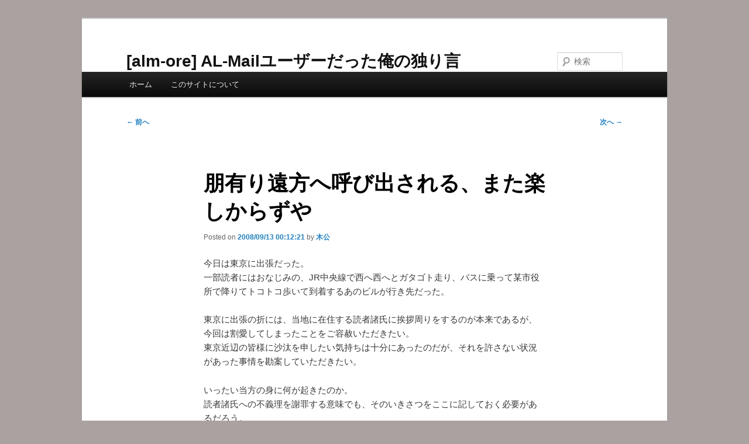

--- FILE ---
content_type: text/html; charset=UTF-8
request_url: https://alm-ore.com/blog/archives/2008/09/post_989.html
body_size: 19123
content:
<!DOCTYPE html>
<!--[if IE 6]>
<html id="ie6" dir="ltr" lang="ja" prefix="og: https://ogp.me/ns#">
<![endif]-->
<!--[if IE 7]>
<html id="ie7" dir="ltr" lang="ja" prefix="og: https://ogp.me/ns#">
<![endif]-->
<!--[if IE 8]>
<html id="ie8" dir="ltr" lang="ja" prefix="og: https://ogp.me/ns#">
<![endif]-->
<!--[if !(IE 6) & !(IE 7) & !(IE 8)]><!-->
<html dir="ltr" lang="ja" prefix="og: https://ogp.me/ns#">
<!--<![endif]-->
<head>
<meta charset="UTF-8" />
<meta name="viewport" content="width=device-width, initial-scale=1.0" />
<title>
[alm-ore][alm-ore] 朋有り遠方へ呼び出される、また楽しからずや	</title>
<link rel="profile" href="https://gmpg.org/xfn/11" />
<link rel="stylesheet" type="text/css" media="all" href="https://alm-ore.com/wordpress/wp-content/themes/alm-ore/style.css?ver=20241112" />
<link rel="pingback" href="https://alm-ore.com/wordpress/xmlrpc.php">
<!--[if lt IE 9]>
<script src="https://alm-ore.com/wordpress/wp-content/themes/alm-ore/js/html5.js?ver=3.7.0" type="text/javascript"></script>
<![endif]-->

		<!-- All in One SEO 4.9.3 - aioseo.com -->
	<meta name="description" content="今日は東京に出張だった。 一部読者にはおなじみの、JR中央線で西へ西へとガタゴト走り、バスに乗って某市役所で降" />
	<meta name="robots" content="max-image-preview:large" />
	<meta name="author" content="木公"/>
	<meta name="google-site-verification" content="K_NSVete_Gc8zLaYVQZjXlg3E-ThEIPWclMuVZhjmyo" />
	<link rel="canonical" href="https://alm-ore.com/blog/archives/2008/09/post_989.html" />
	<meta name="generator" content="All in One SEO (AIOSEO) 4.9.3" />
		<meta property="og:locale" content="ja_JP" />
		<meta property="og:site_name" content="[alm-ore]  AL-Mailユーザーだった俺の独り言" />
		<meta property="og:type" content="article" />
		<meta property="og:title" content="[alm-ore] 朋有り遠方へ呼び出される、また楽しからずや" />
		<meta property="og:description" content="今日は東京に出張だった。 一部読者にはおなじみの、JR中央線で西へ西へとガタゴト走り、バスに乗って某市役所で降" />
		<meta property="og:url" content="https://alm-ore.com/blog/archives/2008/09/post_989.html" />
		<meta property="article:published_time" content="2008-09-12T15:12:21+00:00" />
		<meta property="article:modified_time" content="2008-09-12T15:12:21+00:00" />
		<meta name="twitter:card" content="summary_large_image" />
		<meta name="twitter:site" content="@almore" />
		<meta name="twitter:title" content="[alm-ore] 朋有り遠方へ呼び出される、また楽しからずや" />
		<meta name="twitter:description" content="今日は東京に出張だった。 一部読者にはおなじみの、JR中央線で西へ西へとガタゴト走り、バスに乗って某市役所で降" />
		<meta name="twitter:creator" content="@almore" />
		<script type="application/ld+json" class="aioseo-schema">
			{"@context":"https:\/\/schema.org","@graph":[{"@type":"BlogPosting","@id":"https:\/\/alm-ore.com\/blog\/archives\/2008\/09\/post_989.html#blogposting","name":"[alm-ore] \u670b\u6709\u308a\u9060\u65b9\u3078\u547c\u3073\u51fa\u3055\u308c\u308b\u3001\u307e\u305f\u697d\u3057\u304b\u3089\u305a\u3084","headline":"\u670b\u6709\u308a\u9060\u65b9\u3078\u547c\u3073\u51fa\u3055\u308c\u308b\u3001\u307e\u305f\u697d\u3057\u304b\u3089\u305a\u3084","author":{"@id":"https:\/\/alm-ore.com\/blog\/archives\/author\/matuda#author"},"publisher":{"@id":"https:\/\/alm-ore.com\/blog\/#person"},"image":{"@type":"ImageObject","@id":"https:\/\/alm-ore.com\/blog\/archives\/2008\/09\/post_989.html#articleImage","url":"https:\/\/secure.gravatar.com\/avatar\/a406aedf1cd84a836531991909577fc1f703318e633c3a81bd6aca9d68ddff3f?s=96&d=mm&r=g","width":96,"height":96,"caption":"\u6728\u516c"},"datePublished":"2008-09-13T00:12:21+09:00","dateModified":"2008-09-13T00:12:21+09:00","inLanguage":"ja","commentCount":17,"mainEntityOfPage":{"@id":"https:\/\/alm-ore.com\/blog\/archives\/2008\/09\/post_989.html#webpage"},"isPartOf":{"@id":"https:\/\/alm-ore.com\/blog\/archives\/2008\/09\/post_989.html#webpage"},"articleSection":"\u3054\u307f\u8a18\u4e8b2008"},{"@type":"BreadcrumbList","@id":"https:\/\/alm-ore.com\/blog\/archives\/2008\/09\/post_989.html#breadcrumblist","itemListElement":[{"@type":"ListItem","@id":"https:\/\/alm-ore.com\/blog#listItem","position":1,"name":"Home","item":"https:\/\/alm-ore.com\/blog","nextItem":{"@type":"ListItem","@id":"https:\/\/alm-ore.com\/blog\/archives\/category\/%e3%81%94%e3%81%bf%e8%a8%98%e4%ba%8b2008#listItem","name":"\u3054\u307f\u8a18\u4e8b2008"}},{"@type":"ListItem","@id":"https:\/\/alm-ore.com\/blog\/archives\/category\/%e3%81%94%e3%81%bf%e8%a8%98%e4%ba%8b2008#listItem","position":2,"name":"\u3054\u307f\u8a18\u4e8b2008","item":"https:\/\/alm-ore.com\/blog\/archives\/category\/%e3%81%94%e3%81%bf%e8%a8%98%e4%ba%8b2008","nextItem":{"@type":"ListItem","@id":"https:\/\/alm-ore.com\/blog\/archives\/2008\/09\/post_989.html#listItem","name":"\u670b\u6709\u308a\u9060\u65b9\u3078\u547c\u3073\u51fa\u3055\u308c\u308b\u3001\u307e\u305f\u697d\u3057\u304b\u3089\u305a\u3084"},"previousItem":{"@type":"ListItem","@id":"https:\/\/alm-ore.com\/blog#listItem","name":"Home"}},{"@type":"ListItem","@id":"https:\/\/alm-ore.com\/blog\/archives\/2008\/09\/post_989.html#listItem","position":3,"name":"\u670b\u6709\u308a\u9060\u65b9\u3078\u547c\u3073\u51fa\u3055\u308c\u308b\u3001\u307e\u305f\u697d\u3057\u304b\u3089\u305a\u3084","previousItem":{"@type":"ListItem","@id":"https:\/\/alm-ore.com\/blog\/archives\/category\/%e3%81%94%e3%81%bf%e8%a8%98%e4%ba%8b2008#listItem","name":"\u3054\u307f\u8a18\u4e8b2008"}}]},{"@type":"Person","@id":"https:\/\/alm-ore.com\/blog\/#person","name":"\u6728\u516c","image":{"@type":"ImageObject","@id":"https:\/\/alm-ore.com\/blog\/archives\/2008\/09\/post_989.html#personImage","url":"https:\/\/secure.gravatar.com\/avatar\/a406aedf1cd84a836531991909577fc1f703318e633c3a81bd6aca9d68ddff3f?s=96&d=mm&r=g","width":96,"height":96,"caption":"\u6728\u516c"}},{"@type":"Person","@id":"https:\/\/alm-ore.com\/blog\/archives\/author\/matuda#author","url":"https:\/\/alm-ore.com\/blog\/archives\/author\/matuda","name":"\u6728\u516c","image":{"@type":"ImageObject","@id":"https:\/\/alm-ore.com\/blog\/archives\/2008\/09\/post_989.html#authorImage","url":"https:\/\/secure.gravatar.com\/avatar\/a406aedf1cd84a836531991909577fc1f703318e633c3a81bd6aca9d68ddff3f?s=96&d=mm&r=g","width":96,"height":96,"caption":"\u6728\u516c"}},{"@type":"WebPage","@id":"https:\/\/alm-ore.com\/blog\/archives\/2008\/09\/post_989.html#webpage","url":"https:\/\/alm-ore.com\/blog\/archives\/2008\/09\/post_989.html","name":"[alm-ore] \u670b\u6709\u308a\u9060\u65b9\u3078\u547c\u3073\u51fa\u3055\u308c\u308b\u3001\u307e\u305f\u697d\u3057\u304b\u3089\u305a\u3084","description":"\u4eca\u65e5\u306f\u6771\u4eac\u306b\u51fa\u5f35\u3060\u3063\u305f\u3002 \u4e00\u90e8\u8aad\u8005\u306b\u306f\u304a\u306a\u3058\u307f\u306e\u3001JR\u4e2d\u592e\u7dda\u3067\u897f\u3078\u897f\u3078\u3068\u30ac\u30bf\u30b4\u30c8\u8d70\u308a\u3001\u30d0\u30b9\u306b\u4e57\u3063\u3066\u67d0\u5e02\u5f79\u6240\u3067\u964d","inLanguage":"ja","isPartOf":{"@id":"https:\/\/alm-ore.com\/blog\/#website"},"breadcrumb":{"@id":"https:\/\/alm-ore.com\/blog\/archives\/2008\/09\/post_989.html#breadcrumblist"},"author":{"@id":"https:\/\/alm-ore.com\/blog\/archives\/author\/matuda#author"},"creator":{"@id":"https:\/\/alm-ore.com\/blog\/archives\/author\/matuda#author"},"datePublished":"2008-09-13T00:12:21+09:00","dateModified":"2008-09-13T00:12:21+09:00"},{"@type":"WebSite","@id":"https:\/\/alm-ore.com\/blog\/#website","url":"https:\/\/alm-ore.com\/blog\/","name":"[alm-ore]","description":"AL-Mail\u30e6\u30fc\u30b6\u30fc\u3060\u3063\u305f\u4ffa\u306e\u72ec\u308a\u8a00","inLanguage":"ja","publisher":{"@id":"https:\/\/alm-ore.com\/blog\/#person"}}]}
		</script>
		<!-- All in One SEO -->

<link rel="alternate" type="application/rss+xml" title="[alm-ore] &raquo; フィード" href="https://alm-ore.com/blog/feed" />
<link rel="alternate" type="application/rss+xml" title="[alm-ore] &raquo; コメントフィード" href="https://alm-ore.com/blog/comments/feed" />
<link rel="alternate" type="application/rss+xml" title="[alm-ore] &raquo; 朋有り遠方へ呼び出される、また楽しからずや のコメントのフィード" href="https://alm-ore.com/blog/archives/2008/09/post_989.html/feed" />
<link rel="alternate" title="oEmbed (JSON)" type="application/json+oembed" href="https://alm-ore.com/blog/wp-json/oembed/1.0/embed?url=https%3A%2F%2Falm-ore.com%2Fblog%2Farchives%2F2008%2F09%2Fpost_989.html" />
<link rel="alternate" title="oEmbed (XML)" type="text/xml+oembed" href="https://alm-ore.com/blog/wp-json/oembed/1.0/embed?url=https%3A%2F%2Falm-ore.com%2Fblog%2Farchives%2F2008%2F09%2Fpost_989.html&#038;format=xml" />
<style id='wp-img-auto-sizes-contain-inline-css' type='text/css'>
img:is([sizes=auto i],[sizes^="auto," i]){contain-intrinsic-size:3000px 1500px}
/*# sourceURL=wp-img-auto-sizes-contain-inline-css */
</style>
<style id='wp-emoji-styles-inline-css' type='text/css'>

	img.wp-smiley, img.emoji {
		display: inline !important;
		border: none !important;
		box-shadow: none !important;
		height: 1em !important;
		width: 1em !important;
		margin: 0 0.07em !important;
		vertical-align: -0.1em !important;
		background: none !important;
		padding: 0 !important;
	}
/*# sourceURL=wp-emoji-styles-inline-css */
</style>
<style id='wp-block-library-inline-css' type='text/css'>
:root{--wp-block-synced-color:#7a00df;--wp-block-synced-color--rgb:122,0,223;--wp-bound-block-color:var(--wp-block-synced-color);--wp-editor-canvas-background:#ddd;--wp-admin-theme-color:#007cba;--wp-admin-theme-color--rgb:0,124,186;--wp-admin-theme-color-darker-10:#006ba1;--wp-admin-theme-color-darker-10--rgb:0,107,160.5;--wp-admin-theme-color-darker-20:#005a87;--wp-admin-theme-color-darker-20--rgb:0,90,135;--wp-admin-border-width-focus:2px}@media (min-resolution:192dpi){:root{--wp-admin-border-width-focus:1.5px}}.wp-element-button{cursor:pointer}:root .has-very-light-gray-background-color{background-color:#eee}:root .has-very-dark-gray-background-color{background-color:#313131}:root .has-very-light-gray-color{color:#eee}:root .has-very-dark-gray-color{color:#313131}:root .has-vivid-green-cyan-to-vivid-cyan-blue-gradient-background{background:linear-gradient(135deg,#00d084,#0693e3)}:root .has-purple-crush-gradient-background{background:linear-gradient(135deg,#34e2e4,#4721fb 50%,#ab1dfe)}:root .has-hazy-dawn-gradient-background{background:linear-gradient(135deg,#faaca8,#dad0ec)}:root .has-subdued-olive-gradient-background{background:linear-gradient(135deg,#fafae1,#67a671)}:root .has-atomic-cream-gradient-background{background:linear-gradient(135deg,#fdd79a,#004a59)}:root .has-nightshade-gradient-background{background:linear-gradient(135deg,#330968,#31cdcf)}:root .has-midnight-gradient-background{background:linear-gradient(135deg,#020381,#2874fc)}:root{--wp--preset--font-size--normal:16px;--wp--preset--font-size--huge:42px}.has-regular-font-size{font-size:1em}.has-larger-font-size{font-size:2.625em}.has-normal-font-size{font-size:var(--wp--preset--font-size--normal)}.has-huge-font-size{font-size:var(--wp--preset--font-size--huge)}.has-text-align-center{text-align:center}.has-text-align-left{text-align:left}.has-text-align-right{text-align:right}.has-fit-text{white-space:nowrap!important}#end-resizable-editor-section{display:none}.aligncenter{clear:both}.items-justified-left{justify-content:flex-start}.items-justified-center{justify-content:center}.items-justified-right{justify-content:flex-end}.items-justified-space-between{justify-content:space-between}.screen-reader-text{border:0;clip-path:inset(50%);height:1px;margin:-1px;overflow:hidden;padding:0;position:absolute;width:1px;word-wrap:normal!important}.screen-reader-text:focus{background-color:#ddd;clip-path:none;color:#444;display:block;font-size:1em;height:auto;left:5px;line-height:normal;padding:15px 23px 14px;text-decoration:none;top:5px;width:auto;z-index:100000}html :where(.has-border-color){border-style:solid}html :where([style*=border-top-color]){border-top-style:solid}html :where([style*=border-right-color]){border-right-style:solid}html :where([style*=border-bottom-color]){border-bottom-style:solid}html :where([style*=border-left-color]){border-left-style:solid}html :where([style*=border-width]){border-style:solid}html :where([style*=border-top-width]){border-top-style:solid}html :where([style*=border-right-width]){border-right-style:solid}html :where([style*=border-bottom-width]){border-bottom-style:solid}html :where([style*=border-left-width]){border-left-style:solid}html :where(img[class*=wp-image-]){height:auto;max-width:100%}:where(figure){margin:0 0 1em}html :where(.is-position-sticky){--wp-admin--admin-bar--position-offset:var(--wp-admin--admin-bar--height,0px)}@media screen and (max-width:600px){html :where(.is-position-sticky){--wp-admin--admin-bar--position-offset:0px}}

/*# sourceURL=wp-block-library-inline-css */
</style><style id='global-styles-inline-css' type='text/css'>
:root{--wp--preset--aspect-ratio--square: 1;--wp--preset--aspect-ratio--4-3: 4/3;--wp--preset--aspect-ratio--3-4: 3/4;--wp--preset--aspect-ratio--3-2: 3/2;--wp--preset--aspect-ratio--2-3: 2/3;--wp--preset--aspect-ratio--16-9: 16/9;--wp--preset--aspect-ratio--9-16: 9/16;--wp--preset--color--black: #000;--wp--preset--color--cyan-bluish-gray: #abb8c3;--wp--preset--color--white: #fff;--wp--preset--color--pale-pink: #f78da7;--wp--preset--color--vivid-red: #cf2e2e;--wp--preset--color--luminous-vivid-orange: #ff6900;--wp--preset--color--luminous-vivid-amber: #fcb900;--wp--preset--color--light-green-cyan: #7bdcb5;--wp--preset--color--vivid-green-cyan: #00d084;--wp--preset--color--pale-cyan-blue: #8ed1fc;--wp--preset--color--vivid-cyan-blue: #0693e3;--wp--preset--color--vivid-purple: #9b51e0;--wp--preset--color--blue: #1982d1;--wp--preset--color--dark-gray: #373737;--wp--preset--color--medium-gray: #666;--wp--preset--color--light-gray: #e2e2e2;--wp--preset--gradient--vivid-cyan-blue-to-vivid-purple: linear-gradient(135deg,rgb(6,147,227) 0%,rgb(155,81,224) 100%);--wp--preset--gradient--light-green-cyan-to-vivid-green-cyan: linear-gradient(135deg,rgb(122,220,180) 0%,rgb(0,208,130) 100%);--wp--preset--gradient--luminous-vivid-amber-to-luminous-vivid-orange: linear-gradient(135deg,rgb(252,185,0) 0%,rgb(255,105,0) 100%);--wp--preset--gradient--luminous-vivid-orange-to-vivid-red: linear-gradient(135deg,rgb(255,105,0) 0%,rgb(207,46,46) 100%);--wp--preset--gradient--very-light-gray-to-cyan-bluish-gray: linear-gradient(135deg,rgb(238,238,238) 0%,rgb(169,184,195) 100%);--wp--preset--gradient--cool-to-warm-spectrum: linear-gradient(135deg,rgb(74,234,220) 0%,rgb(151,120,209) 20%,rgb(207,42,186) 40%,rgb(238,44,130) 60%,rgb(251,105,98) 80%,rgb(254,248,76) 100%);--wp--preset--gradient--blush-light-purple: linear-gradient(135deg,rgb(255,206,236) 0%,rgb(152,150,240) 100%);--wp--preset--gradient--blush-bordeaux: linear-gradient(135deg,rgb(254,205,165) 0%,rgb(254,45,45) 50%,rgb(107,0,62) 100%);--wp--preset--gradient--luminous-dusk: linear-gradient(135deg,rgb(255,203,112) 0%,rgb(199,81,192) 50%,rgb(65,88,208) 100%);--wp--preset--gradient--pale-ocean: linear-gradient(135deg,rgb(255,245,203) 0%,rgb(182,227,212) 50%,rgb(51,167,181) 100%);--wp--preset--gradient--electric-grass: linear-gradient(135deg,rgb(202,248,128) 0%,rgb(113,206,126) 100%);--wp--preset--gradient--midnight: linear-gradient(135deg,rgb(2,3,129) 0%,rgb(40,116,252) 100%);--wp--preset--font-size--small: 13px;--wp--preset--font-size--medium: 20px;--wp--preset--font-size--large: 36px;--wp--preset--font-size--x-large: 42px;--wp--preset--spacing--20: 0.44rem;--wp--preset--spacing--30: 0.67rem;--wp--preset--spacing--40: 1rem;--wp--preset--spacing--50: 1.5rem;--wp--preset--spacing--60: 2.25rem;--wp--preset--spacing--70: 3.38rem;--wp--preset--spacing--80: 5.06rem;--wp--preset--shadow--natural: 6px 6px 9px rgba(0, 0, 0, 0.2);--wp--preset--shadow--deep: 12px 12px 50px rgba(0, 0, 0, 0.4);--wp--preset--shadow--sharp: 6px 6px 0px rgba(0, 0, 0, 0.2);--wp--preset--shadow--outlined: 6px 6px 0px -3px rgb(255, 255, 255), 6px 6px rgb(0, 0, 0);--wp--preset--shadow--crisp: 6px 6px 0px rgb(0, 0, 0);}:where(.is-layout-flex){gap: 0.5em;}:where(.is-layout-grid){gap: 0.5em;}body .is-layout-flex{display: flex;}.is-layout-flex{flex-wrap: wrap;align-items: center;}.is-layout-flex > :is(*, div){margin: 0;}body .is-layout-grid{display: grid;}.is-layout-grid > :is(*, div){margin: 0;}:where(.wp-block-columns.is-layout-flex){gap: 2em;}:where(.wp-block-columns.is-layout-grid){gap: 2em;}:where(.wp-block-post-template.is-layout-flex){gap: 1.25em;}:where(.wp-block-post-template.is-layout-grid){gap: 1.25em;}.has-black-color{color: var(--wp--preset--color--black) !important;}.has-cyan-bluish-gray-color{color: var(--wp--preset--color--cyan-bluish-gray) !important;}.has-white-color{color: var(--wp--preset--color--white) !important;}.has-pale-pink-color{color: var(--wp--preset--color--pale-pink) !important;}.has-vivid-red-color{color: var(--wp--preset--color--vivid-red) !important;}.has-luminous-vivid-orange-color{color: var(--wp--preset--color--luminous-vivid-orange) !important;}.has-luminous-vivid-amber-color{color: var(--wp--preset--color--luminous-vivid-amber) !important;}.has-light-green-cyan-color{color: var(--wp--preset--color--light-green-cyan) !important;}.has-vivid-green-cyan-color{color: var(--wp--preset--color--vivid-green-cyan) !important;}.has-pale-cyan-blue-color{color: var(--wp--preset--color--pale-cyan-blue) !important;}.has-vivid-cyan-blue-color{color: var(--wp--preset--color--vivid-cyan-blue) !important;}.has-vivid-purple-color{color: var(--wp--preset--color--vivid-purple) !important;}.has-black-background-color{background-color: var(--wp--preset--color--black) !important;}.has-cyan-bluish-gray-background-color{background-color: var(--wp--preset--color--cyan-bluish-gray) !important;}.has-white-background-color{background-color: var(--wp--preset--color--white) !important;}.has-pale-pink-background-color{background-color: var(--wp--preset--color--pale-pink) !important;}.has-vivid-red-background-color{background-color: var(--wp--preset--color--vivid-red) !important;}.has-luminous-vivid-orange-background-color{background-color: var(--wp--preset--color--luminous-vivid-orange) !important;}.has-luminous-vivid-amber-background-color{background-color: var(--wp--preset--color--luminous-vivid-amber) !important;}.has-light-green-cyan-background-color{background-color: var(--wp--preset--color--light-green-cyan) !important;}.has-vivid-green-cyan-background-color{background-color: var(--wp--preset--color--vivid-green-cyan) !important;}.has-pale-cyan-blue-background-color{background-color: var(--wp--preset--color--pale-cyan-blue) !important;}.has-vivid-cyan-blue-background-color{background-color: var(--wp--preset--color--vivid-cyan-blue) !important;}.has-vivid-purple-background-color{background-color: var(--wp--preset--color--vivid-purple) !important;}.has-black-border-color{border-color: var(--wp--preset--color--black) !important;}.has-cyan-bluish-gray-border-color{border-color: var(--wp--preset--color--cyan-bluish-gray) !important;}.has-white-border-color{border-color: var(--wp--preset--color--white) !important;}.has-pale-pink-border-color{border-color: var(--wp--preset--color--pale-pink) !important;}.has-vivid-red-border-color{border-color: var(--wp--preset--color--vivid-red) !important;}.has-luminous-vivid-orange-border-color{border-color: var(--wp--preset--color--luminous-vivid-orange) !important;}.has-luminous-vivid-amber-border-color{border-color: var(--wp--preset--color--luminous-vivid-amber) !important;}.has-light-green-cyan-border-color{border-color: var(--wp--preset--color--light-green-cyan) !important;}.has-vivid-green-cyan-border-color{border-color: var(--wp--preset--color--vivid-green-cyan) !important;}.has-pale-cyan-blue-border-color{border-color: var(--wp--preset--color--pale-cyan-blue) !important;}.has-vivid-cyan-blue-border-color{border-color: var(--wp--preset--color--vivid-cyan-blue) !important;}.has-vivid-purple-border-color{border-color: var(--wp--preset--color--vivid-purple) !important;}.has-vivid-cyan-blue-to-vivid-purple-gradient-background{background: var(--wp--preset--gradient--vivid-cyan-blue-to-vivid-purple) !important;}.has-light-green-cyan-to-vivid-green-cyan-gradient-background{background: var(--wp--preset--gradient--light-green-cyan-to-vivid-green-cyan) !important;}.has-luminous-vivid-amber-to-luminous-vivid-orange-gradient-background{background: var(--wp--preset--gradient--luminous-vivid-amber-to-luminous-vivid-orange) !important;}.has-luminous-vivid-orange-to-vivid-red-gradient-background{background: var(--wp--preset--gradient--luminous-vivid-orange-to-vivid-red) !important;}.has-very-light-gray-to-cyan-bluish-gray-gradient-background{background: var(--wp--preset--gradient--very-light-gray-to-cyan-bluish-gray) !important;}.has-cool-to-warm-spectrum-gradient-background{background: var(--wp--preset--gradient--cool-to-warm-spectrum) !important;}.has-blush-light-purple-gradient-background{background: var(--wp--preset--gradient--blush-light-purple) !important;}.has-blush-bordeaux-gradient-background{background: var(--wp--preset--gradient--blush-bordeaux) !important;}.has-luminous-dusk-gradient-background{background: var(--wp--preset--gradient--luminous-dusk) !important;}.has-pale-ocean-gradient-background{background: var(--wp--preset--gradient--pale-ocean) !important;}.has-electric-grass-gradient-background{background: var(--wp--preset--gradient--electric-grass) !important;}.has-midnight-gradient-background{background: var(--wp--preset--gradient--midnight) !important;}.has-small-font-size{font-size: var(--wp--preset--font-size--small) !important;}.has-medium-font-size{font-size: var(--wp--preset--font-size--medium) !important;}.has-large-font-size{font-size: var(--wp--preset--font-size--large) !important;}.has-x-large-font-size{font-size: var(--wp--preset--font-size--x-large) !important;}
/*# sourceURL=global-styles-inline-css */
</style>

<style id='classic-theme-styles-inline-css' type='text/css'>
/*! This file is auto-generated */
.wp-block-button__link{color:#fff;background-color:#32373c;border-radius:9999px;box-shadow:none;text-decoration:none;padding:calc(.667em + 2px) calc(1.333em + 2px);font-size:1.125em}.wp-block-file__button{background:#32373c;color:#fff;text-decoration:none}
/*# sourceURL=/wp-includes/css/classic-themes.min.css */
</style>
<link rel='stylesheet' id='twentyeleven-block-style-css' href='https://alm-ore.com/wordpress/wp-content/themes/alm-ore/blocks.css?ver=20240703' type='text/css' media='all' />
<link rel="https://api.w.org/" href="https://alm-ore.com/blog/wp-json/" /><link rel="alternate" title="JSON" type="application/json" href="https://alm-ore.com/blog/wp-json/wp/v2/posts/1645" /><link rel="EditURI" type="application/rsd+xml" title="RSD" href="https://alm-ore.com/wordpress/xmlrpc.php?rsd" />
<meta name="generator" content="WordPress 6.9" />
<link rel='shortlink' href='https://alm-ore.com/blog/?p=1645' />
<style type="text/css" id="custom-background-css">
body.custom-background { background-color: #aaa2a0; }
</style>
	<link rel="icon" href="https://alm-ore.com/wordpress/wp-content/uploads/2018/03/matuda.png" sizes="32x32" />
<link rel="icon" href="https://alm-ore.com/wordpress/wp-content/uploads/2018/03/matuda.png" sizes="192x192" />
<link rel="apple-touch-icon" href="https://alm-ore.com/wordpress/wp-content/uploads/2018/03/matuda.png" />
<meta name="msapplication-TileImage" content="https://alm-ore.com/wordpress/wp-content/uploads/2018/03/matuda.png" />
</head>

<body class="wp-singular post-template-default single single-post postid-1645 single-format-standard custom-background wp-embed-responsive wp-theme-alm-ore single-author singular two-column right-sidebar">
<div class="skip-link"><a class="assistive-text" href="#content">メインコンテンツへ移動</a></div><div id="page" class="hfeed">
	<header id="branding">
			<hgroup>
				<h1 id="site-title"><span><a href="https://alm-ore.com/blog/" rel="home">[alm-ore] AL-Mailユーザーだった俺の独り言</a></span></h1>
			</hgroup>

			
									<form method="get" id="searchform" action="https://alm-ore.com/blog/">
		<label for="s" class="assistive-text">検索</label>
		<input type="text" class="field" name="s" id="s" placeholder="検索" />
		<input type="submit" class="submit" name="submit" id="searchsubmit" value="検索" />
	</form>
			
			<nav id="access">
				<h3 class="assistive-text">メインメニュー</h3>
				<div class="menu-menu-1-container"><ul id="menu-menu-1" class="menu"><li id="menu-item-7025" class="menu-item menu-item-type-custom menu-item-object-custom menu-item-home menu-item-7025"><a href="https://alm-ore.com/blog/">ホーム</a></li>
<li id="menu-item-7026" class="menu-item menu-item-type-post_type menu-item-object-page menu-item-7026"><a href="https://alm-ore.com/blog/about">このサイトについて</a></li>
</ul></div>			</nav><!-- #access -->
	</header><!-- #branding -->


	<div id="main">

		<div id="primary">
			<div id="content" role="main">

				
					<nav id="nav-single">
						<h3 class="assistive-text">投稿ナビゲーション</h3>
						<span class="nav-previous"><a href="https://alm-ore.com/blog/archives/2008/09/get_2.html" rel="prev"><span class="meta-nav">&larr;</span> 前へ</a></span>
						<span class="nav-next"><a href="https://alm-ore.com/blog/archives/2008/09/iknow_3.html" rel="next">次へ <span class="meta-nav">&rarr;</span></a></span>
					</nav><!-- #nav-single -->

					
<article id="post-1645" class="post-1645 post type-post status-publish format-standard hentry category-1187">
	<header class="entry-header">
		<h2 class="entry-title">朋有り遠方へ呼び出される、また楽しからずや</h2>

				<div class="entry-meta">
			<span class="sep">Posted on </span><a href="https://alm-ore.com/blog/archives/2008/09/post_989.html" title="2008/09/13 00:12:21" rel="bookmark"><time class="entry-date" datetime="2008/09/13 00:12:21">2008/09/13 00:12:21</time></a><span class="by-author"> <span class="sep"> by </span> <span class="author vcard"><a class="url fn n" href="https://alm-ore.com/blog/archives/author/matuda" title="木公 の投稿をすべて表示" rel="author">木公</a></span></span>		</div><!-- .entry-meta -->
			</header><!-- .entry-header -->

	<div class="entry-content">
		<p>今日は東京に出張だった。<br />
一部読者にはおなじみの、JR中央線で西へ西へとガタゴト走り、バスに乗って某市役所で降りてトコトコ歩いて到着するあのビルが行き先だった。</p>
<p>東京に出張の折には、当地に在住する読者諸氏に挨拶周りをするのが本来であるが、今回は割愛してしまったことをご容赦いただきたい。<br />
東京近辺の皆様に沙汰を申したい気持ちは十分にあったのだが、それを許さない状況があった事情を勘案していただきたい。</p>
<p>いったい当方の身に何が起きたのか。<br />
読者諸氏への不義理を謝罪する意味でも、そのいきさつをここに記しておく必要があるだろう。</p>
<p>それは2日前に受信した1通のメールに端を発する。</p>
<p><span id="more-1645"></span><br />
メールの送り主は、10年近い付き合いになり、東京に住んでいる某♀である。<br />
しかし、ここ2年くらいはお互いに無沙汰をしていて、ほぼ音信不通状態だった。</p>
<p>それが、2日前に彼女から、ふとメールが来たわけである。<br />
折りしも、僕の東京出張が控えていたので、ちょうどいい機会なので東京でデート（デート？デートなのか！？）する運びとなったわけである。</p>
<p>要するに、東京近郊の多数の読者諸氏よりも、東京の1人の女の子とのデート（デート？デートなのか！？）を選択した当方というわけである。<br />
その女の子からは、くれぐれも匿名のまま blog に書くことを確約させられてしまった。口頭で言われたほか、後で送られてきたメールでも釘が刺された。そんなわけで、詳しいことは書けないのだが、かなりのカワイコちゃんであることは間違いがなく、彼女を見た人なら誰しも「<i>ああ、あの子だったらかわいいし、他の読者を無視してデート（デート？デートなのか！？）に出かけた気持ちも良くわかる</i>」と言うはずである。</p>
<p>そんなわけで、中央線沿線での仕事を定時に終わらせ、待ち合わせ場所である京急・北品川駅まで直行。<br />
北品川駅は、品川駅から横浜方面の電車に乗って1駅である。品川に着いたのが約束の30分前なので、余裕を持って待ち合わせ場所に行けそうだ。</p>
<p>そこで油断したのがいけなかった。<br />
たった1駅なのだけれど、電車の中で文庫本など読みながら揺られていった。そろそろ着くころかなと思って窓の外を見ると、なんだか駅を通過してるんですけど！しかも、どう見ても北品川より先の駅を通過してるんですけど！<br />
その時になって、普通列車に乗るべきだったのに、誤って「快特」などという、景気良く雑魚駅を無遠慮に吹っ飛ばしていく列車に乗っていることに気づいた。飛び降りようにも、ものすごいスピードで走っているので、勝手に窓から飛び降りたら死ねそうだ。あきらめて、次に停まる駅まで乗ることに。</p>
<p>15分くらいたって、京急蒲田という駅で解放してもらえた。<br />
現地の地理に明るい人なら、ここから普通列車（特急とかに乗ると、またしても目的地を行き過ぎる）に乗って北品川まで戻るのにどれだけの時間を要するか明らかだろう。20分強かかる道のりである。</p>
<p>「デート（デート？デートなのか！？）では、絶対に女の子を待たせるべきではない」を掟としている当方である。当方とデート（デート？デートなのか！？）したことのある淑女の皆様においては、それがどの程度鉄の掟かわかっていただけるだろう。遅刻したことは皆無のはずである。もちろん、♂相手にはそんな義理を果たす気はまったく持ち合わせていない。その焦りたるや、半端なものではなかった。</p>
<p>約束の時間に10分遅れて到着すると、やっぱり彼女はすでにそこに立っていたわけで。<br />
北品川の改札前という、ちょっと寂しい場所に、こんな見目麗しい美女を一人で立たせていたかと思うと、当方は今すぐに品川の海に身を投げて、魚のえさになるべきだと思ったり、思わなかったり。</p>
<p>直接会うのは3年ぶり、話をするのも2年ぶりくらいの彼女だったわけだが、昔から懇意にしているだけあって5分もすれば昔の調子を思い出してノリノリである。</p>
<p>どのくらいノリノリかというと、彼女のセクシャルな失言がバシッに飛び出すくらいのノリノリ加減である。</p>
<p>彼女のセクシャルな失言の一例を示すなら、ある日僕が冗談で「最近、モテ期に入ったかも」と言ったところ、<br />
「<i>腰がガクガクでまともに立っていられないとか、そういう状態ですか？</i>」<br />
なんてことを0.3秒くらいで出してくる失言さ具合である。<br />
それを結構マジメな表情で言うもんだから、反応に困る。こう見えて奥手の当方は、エッチどころか手だってよー握らんのに。</p>
<p>今日も今日とて、2人の共通の知人の噂話をしていて、彼がここ最近急に老け込んできたようだという話をしたところ<br />
「<i>それって、子作りが大変ってことなんですかねぇ</i>」<br />
と、何事もないかのようにおっしゃる。</p>
<p>その知人のところには、最近2人目のお子さんが生まれたところである。確かに、<strong>子育て</strong>が大変で多少老け込んだところはあるだろう。<br />
しかし、子作り（要するにセックス）で老け込んだかどうかは、当のご夫婦にしかわからないことで、われわれの詮索をはるかに超える部分である。</p>
<p>つーか、普通、他人様のことを「セックスのしすぎで老けた」なんて言うのは、失礼にもほどがある。<br />
しかも、<a href="http://magazineworld.jp/" target="_blank">anan</a> 的には、セックスをすれば若返るらしいので、予測の方向が反対である。</p>
<p>そんな性的失言を聞きつつ、相変わらず溌剌としている彼女に安心しつつ、新幹線に乗って帰らなければならない当方の事情をひとりこっそりと嘆いてみたり。<br />
<a href="http://www.princehotels.co.jp/shinagawa/" target="_blank">品プリ</a>あたりに部屋でも取って、しっぽりと一夜を過ごせばよかったぜ・・・、と新幹線（700系）で熱海あたりを通過しながら後悔の念にさいなまれる、僕。</p>
<p>でも、たった2時間弱の逢瀬でも、非常に楽しい時間をすごせて満足至極な当方。</p>
			</div><!-- .entry-content -->

	<footer class="entry-meta">
		カテゴリー: <a href="https://alm-ore.com/blog/archives/category/%e3%81%94%e3%81%bf%e8%a8%98%e4%ba%8b2008" rel="category tag">ごみ記事2008</a> &nbsp; 作成者: <a href="https://alm-ore.com/blog/archives/author/matuda">木公</a> <a href="https://alm-ore.com/blog/archives/2008/09/post_989.html" title="朋有り遠方へ呼び出される、また楽しからずや へのパーマリンク" rel="bookmark">パーマリンク</a>
		
			</footer><!-- .entry-meta -->
</article><!-- #post-1645 -->

						<div id="comments">
	
	
			<h2 id="comments-title">
			「<span>朋有り遠方へ呼び出される、また楽しからずや</span>」への17件のフィードバック		</h2>

		
		<ol class="commentlist">
					<li class="comment even thread-even depth-1" id="li-comment-4192">
		<article id="comment-4192" class="comment">
			<footer class="comment-meta">
				<div class="comment-author vcard">
					<img alt='' src='https://secure.gravatar.com/avatar/?s=68&#038;d=mm&#038;r=g' srcset='https://secure.gravatar.com/avatar/?s=136&#038;d=mm&#038;r=g 2x' class='avatar avatar-68 photo avatar-default' height='68' width='68' decoding='async'/><span class="fn">bmb</span> <a href="https://alm-ore.com/blog/archives/2008/09/post_989.html#comment-4192"><time datetime="2008-09-13T01:01:19+09:00">2008年9月13日 01:01:19</time></a> <span class="says">より:</span> 
										</div><!-- .comment-author .vcard -->

					
					
				</footer>

				<div class="comment-content"><p>>しっぽりと一夜</p>
<p>いつも気になっていたけど、木公くん、良くつかいますよね、この言葉。</p>
<p>>しかも、anan 的には、セックスをすれば若返るらしいの</p>
<p>へぇ、と思ってググってみたら、「週４回の人は、5~12歳若く見られる」という話がありますね。<br />
<a href="http://www.newsweek.com/id/74575" rel="nofollow">http://www.newsweek.com/id/74575</a></p>
</div>

				<div class="reply">
					<a rel="nofollow" class="comment-reply-link" href="#comment-4192" data-commentid="4192" data-postid="1645" data-belowelement="comment-4192" data-respondelement="respond" data-replyto="bmb に返信" aria-label="bmb に返信">返信 <span>&darr;</span></a>				</div><!-- .reply -->
			</article><!-- #comment-## -->

				</li><!-- #comment-## -->
		<li class="comment odd alt thread-odd thread-alt depth-1" id="li-comment-4193">
		<article id="comment-4193" class="comment">
			<footer class="comment-meta">
				<div class="comment-author vcard">
					<img alt='' src='https://secure.gravatar.com/avatar/?s=68&#038;d=mm&#038;r=g' srcset='https://secure.gravatar.com/avatar/?s=136&#038;d=mm&#038;r=g 2x' class='avatar avatar-68 photo avatar-default' height='68' width='68' decoding='async'/><span class="fn">木公</span> <a href="https://alm-ore.com/blog/archives/2008/09/post_989.html#comment-4193"><time datetime="2008-09-13T01:15:09+09:00">2008年9月13日 01:15:09</time></a> <span class="says">より:</span> 
										</div><!-- .comment-author .vcard -->

					
					
				</footer>

				<div class="comment-content"><p>>しっぽりと一夜<br />
>> いつも気になっていたけど、木公くん、良くつかいますよね、この言葉。</p>
<p>ホンマかいや？と思って google で調べてみたら、確かにいっぱい出てきた。alm-ore 記事で14本くらい。</p>
<p><a href="http://www.google.co.jp/search?hl=ja&#038;safe=off&#038;rlz=1B3GGGL_jaJP276JP276&#038;pwst=1&#038;q=+site:enyan.no-ip.com+%E3%81%97%E3%81%A3%E3%81%BD%E3%82%8A+alm" rel="nofollow">http://www.google.co.jp/search?hl=ja&#038;safe=off&#038;rlz=1B3GGGL_jaJP276JP276&#038;pwst=1&#038;q=+site:enyan.no-ip.com+%E3%81%97%E3%81%A3%E3%81%BD%E3%82%8A+alm</a></p>
<p>anan のセックス特集の話はネタなんだからマジメに調べられてもなぁ、しかも英語だしなぁ・・・とか思いつつ、パラパラと眺めて思いついたことは、この記事の話って、因果関係はどう捉えてるんだろう。</p>
<p>セックスするから若く見えるんじゃなくて、若々しくて健康だからたくさんセックスする元気があるという因果関係も想定しえますわな。もしくは、見た目が若いから、パートナーも性的に興奮しやすくて週当たりのセックスの回数が増えるとか。</p>
<p>そこらへんをちゃんと統制して調べた人っているんだろうか？<br />
ていうか、調べることは可能なんだろうか。技術の問題もあるし、倫理の問題もありそう。よーわからんけど。</p>
</div>

				<div class="reply">
					<a rel="nofollow" class="comment-reply-link" href="#comment-4193" data-commentid="4193" data-postid="1645" data-belowelement="comment-4193" data-respondelement="respond" data-replyto="木公 に返信" aria-label="木公 に返信">返信 <span>&darr;</span></a>				</div><!-- .reply -->
			</article><!-- #comment-## -->

				</li><!-- #comment-## -->
		<li class="comment even thread-even depth-1" id="li-comment-4194">
		<article id="comment-4194" class="comment">
			<footer class="comment-meta">
				<div class="comment-author vcard">
					<img alt='' src='https://secure.gravatar.com/avatar/?s=68&#038;d=mm&#038;r=g' srcset='https://secure.gravatar.com/avatar/?s=136&#038;d=mm&#038;r=g 2x' class='avatar avatar-68 photo avatar-default' height='68' width='68' decoding='async'/><span class="fn">大彦</span> <a href="https://alm-ore.com/blog/archives/2008/09/post_989.html#comment-4194"><time datetime="2008-09-13T01:27:20+09:00">2008年9月13日 01:27:20</time></a> <span class="says">より:</span> 
										</div><!-- .comment-author .vcard -->

					
					
				</footer>

				<div class="comment-content"><p>相手を選べるんだったら喜んで実験参加者になるんだが。</p>
</div>

				<div class="reply">
					<a rel="nofollow" class="comment-reply-link" href="#comment-4194" data-commentid="4194" data-postid="1645" data-belowelement="comment-4194" data-respondelement="respond" data-replyto="大彦 に返信" aria-label="大彦 に返信">返信 <span>&darr;</span></a>				</div><!-- .reply -->
			</article><!-- #comment-## -->

				</li><!-- #comment-## -->
		<li class="comment odd alt thread-odd thread-alt depth-1" id="li-comment-4195">
		<article id="comment-4195" class="comment">
			<footer class="comment-meta">
				<div class="comment-author vcard">
					<img alt='' src='https://secure.gravatar.com/avatar/?s=68&#038;d=mm&#038;r=g' srcset='https://secure.gravatar.com/avatar/?s=136&#038;d=mm&#038;r=g 2x' class='avatar avatar-68 photo avatar-default' height='68' width='68' loading='lazy' decoding='async'/><span class="fn">木公</span> <a href="https://alm-ore.com/blog/archives/2008/09/post_989.html#comment-4195"><time datetime="2008-09-13T01:30:39+09:00">2008年9月13日 01:30:39</time></a> <span class="says">より:</span> 
										</div><!-- .comment-author .vcard -->

					
					
				</footer>

				<div class="comment-content"><p>そんなもん、random assignment に決まってるでしょーが。</p>
</div>

				<div class="reply">
					<a rel="nofollow" class="comment-reply-link" href="#comment-4195" data-commentid="4195" data-postid="1645" data-belowelement="comment-4195" data-respondelement="respond" data-replyto="木公 に返信" aria-label="木公 に返信">返信 <span>&darr;</span></a>				</div><!-- .reply -->
			</article><!-- #comment-## -->

				</li><!-- #comment-## -->
		<li class="comment even thread-even depth-1" id="li-comment-4196">
		<article id="comment-4196" class="comment">
			<footer class="comment-meta">
				<div class="comment-author vcard">
					<img alt='' src='https://secure.gravatar.com/avatar/?s=68&#038;d=mm&#038;r=g' srcset='https://secure.gravatar.com/avatar/?s=136&#038;d=mm&#038;r=g 2x' class='avatar avatar-68 photo avatar-default' height='68' width='68' loading='lazy' decoding='async'/><span class="fn">bmb</span> <a href="https://alm-ore.com/blog/archives/2008/09/post_989.html#comment-4196"><time datetime="2008-09-13T02:33:55+09:00">2008年9月13日 02:33:55</time></a> <span class="says">より:</span> 
										</div><!-- .comment-author .vcard -->

					
					
				</footer>

				<div class="comment-content"><p>>因果関係</p>
<p>>But it&#8217;s likely the sex was helping, researchers say. One reason is that it raises a woman&#8217;s estrogen level, which helps make hair shiny and skin supple.</p>
<p>あと、秋葉系アイドルの先駆け、きこうでんみさがAVに進出して多くのファンがショックを受けていた時、ブログで「撮影のため毎日何回もやってたら、肌の調子がどんどん良くなった」という発言があり、ファンの苦悩を一層高めたという話を読んだ事があるのを思い出しました。</p>
<p>＞相手を選べるんだったら喜んで実験参加者になるんだが。<br />
＞そんなもん、random assignment に決まってるでしょーが。</p>
<p>repeated designにすれば良いんじゃないですかね。同一のカップルが、ランダムに決められらた日に行為する。評定者は毎朝、実験参加者の肌のつやを評定する。週あたりの総回数も0~7回の範囲でランダムになるよう操作し、週ごとの肌のつやの評定も分析するとか。当然、相手は変えてはいけませんよ。その効果も統制しなくちゃならなくなるから。</p>
<p>行為日の決定を上手くやれば、統計的にも信頼のある分析ができるんじゃないかな。</p>
</div>

				<div class="reply">
					<a rel="nofollow" class="comment-reply-link" href="#comment-4196" data-commentid="4196" data-postid="1645" data-belowelement="comment-4196" data-respondelement="respond" data-replyto="bmb に返信" aria-label="bmb に返信">返信 <span>&darr;</span></a>				</div><!-- .reply -->
			</article><!-- #comment-## -->

				</li><!-- #comment-## -->
		<li class="comment odd alt thread-odd thread-alt depth-1" id="li-comment-4197">
		<article id="comment-4197" class="comment">
			<footer class="comment-meta">
				<div class="comment-author vcard">
					<img alt='' src='https://secure.gravatar.com/avatar/?s=68&#038;d=mm&#038;r=g' srcset='https://secure.gravatar.com/avatar/?s=136&#038;d=mm&#038;r=g 2x' class='avatar avatar-68 photo avatar-default' height='68' width='68' loading='lazy' decoding='async'/><span class="fn">オルニオ</span> <a href="https://alm-ore.com/blog/archives/2008/09/post_989.html#comment-4197"><time datetime="2008-09-13T03:55:56+09:00">2008年9月13日 03:55:56</time></a> <span class="says">より:</span> 
										</div><!-- .comment-author .vcard -->

					
					
				</footer>

				<div class="comment-content"><p>あら。丁度その頃ヨメと一緒に京急蒲田にいましたよ。月曜日あたりまで池袋の立教とかをフラフラする予定です。<br />
　北品川で待ち合わせってフツーないですね。店もあまりないでしょあそこらへん。広末の熱狂的ファンとかミラーマンこと植草教授ぐらいしか浮かびませんもの北品川で。</p>
</div>

				<div class="reply">
					<a rel="nofollow" class="comment-reply-link" href="#comment-4197" data-commentid="4197" data-postid="1645" data-belowelement="comment-4197" data-respondelement="respond" data-replyto="オルニオ に返信" aria-label="オルニオ に返信">返信 <span>&darr;</span></a>				</div><!-- .reply -->
			</article><!-- #comment-## -->

				</li><!-- #comment-## -->
		<li class="comment even thread-even depth-1" id="li-comment-4198">
		<article id="comment-4198" class="comment">
			<footer class="comment-meta">
				<div class="comment-author vcard">
					<img alt='' src='https://secure.gravatar.com/avatar/?s=68&#038;d=mm&#038;r=g' srcset='https://secure.gravatar.com/avatar/?s=136&#038;d=mm&#038;r=g 2x' class='avatar avatar-68 photo avatar-default' height='68' width='68' loading='lazy' decoding='async'/><span class="fn">木公</span> <a href="https://alm-ore.com/blog/archives/2008/09/post_989.html#comment-4198"><time datetime="2008-09-13T17:44:45+09:00">2008年9月13日 17:44:45</time></a> <span class="says">より:</span> 
										</div><!-- .comment-author .vcard -->

					
					
				</footer>

				<div class="comment-content"><p>bmb さん:<br />
因果関係の話は、確かにちゃんと書いてありましたね。ぜんぜん読んでませんでした（引用文の直前に、「若く見えるから、セックスいっぱいできるって突込みが入るかもねぇ」という趣旨の文がありますね）。</p>
<p>生理現象のことを全然わかっていない僕なので、まだエストロゲン（女性ホルモン）について良くわかっていない部分があります。<br />
セックスするからエストロゲンが分泌されるんですか、それともエストロゲンが分泌されるからセックスしたくなるんですか？<br />
前者なら「セックスする→エストロゲン→若返る」という話で納得なのですが。<br />
ただ、女性の性周期に応じてエストロゲンの分泌量が変わって、それによって男性への好みが変わったり、性欲が変わるという話も聞いたことがある気がするので、そうだとするとやっぱり因果関係がわからんなぁ、と。</p>
<p>> 週あたりの総回数も0~7回の範囲でランダムになるよう操作</p>
<p>週当たり7回のセックスというのは、そういう願望を持っている人は多いのかも知れませんが、体力が追いつかない気が・・・。操作できませんがな。<br />
＃bmb さんが元気ビンビンで、まだまだイケるぜ！というなら、尊敬します。</p>
<p>オルニオさん:<br />
おっと、札幌の人と東京でニアミスするとはびっくりです。<br />
北品川は確かにあまり店もありませんでしたが、人も少なく、田舎者の当方には居心地が良かったです。</p>
<p>・・・本当は、相手の人が、僕の新幹線の都合がいいように品川近辺の店を探してくれたのですが、金曜の夜でどこも予約が取れなかったそうです。それで、隣駅となったのです。</p>
</div>

				<div class="reply">
					<a rel="nofollow" class="comment-reply-link" href="#comment-4198" data-commentid="4198" data-postid="1645" data-belowelement="comment-4198" data-respondelement="respond" data-replyto="木公 に返信" aria-label="木公 に返信">返信 <span>&darr;</span></a>				</div><!-- .reply -->
			</article><!-- #comment-## -->

				</li><!-- #comment-## -->
		<li class="comment odd alt thread-odd thread-alt depth-1" id="li-comment-4199">
		<article id="comment-4199" class="comment">
			<footer class="comment-meta">
				<div class="comment-author vcard">
					<img alt='' src='https://secure.gravatar.com/avatar/?s=68&#038;d=mm&#038;r=g' srcset='https://secure.gravatar.com/avatar/?s=136&#038;d=mm&#038;r=g 2x' class='avatar avatar-68 photo avatar-default' height='68' width='68' loading='lazy' decoding='async'/><span class="fn">sterai</span> <a href="https://alm-ore.com/blog/archives/2008/09/post_989.html#comment-4199"><time datetime="2008-09-14T20:31:11+09:00">2008年9月14日 20:31:11</time></a> <span class="says">より:</span> 
										</div><!-- .comment-author .vcard -->

					
					
				</footer>

				<div class="comment-content"><p>　行動主義のワトソンが全米心理学会の会長の職を追われた（と言うか、アカデミックな世界から追われた）理由というのが、セックス実験をやっていたというスキャンダルなんだとか。自分も被験者として実験に参加していたらしい。</p>
</div>

				<div class="reply">
					<a rel="nofollow" class="comment-reply-link" href="#comment-4199" data-commentid="4199" data-postid="1645" data-belowelement="comment-4199" data-respondelement="respond" data-replyto="sterai に返信" aria-label="sterai に返信">返信 <span>&darr;</span></a>				</div><!-- .reply -->
			</article><!-- #comment-## -->

				</li><!-- #comment-## -->
		<li class="comment even thread-even depth-1" id="li-comment-4200">
		<article id="comment-4200" class="comment">
			<footer class="comment-meta">
				<div class="comment-author vcard">
					<img alt='' src='https://secure.gravatar.com/avatar/?s=68&#038;d=mm&#038;r=g' srcset='https://secure.gravatar.com/avatar/?s=136&#038;d=mm&#038;r=g 2x' class='avatar avatar-68 photo avatar-default' height='68' width='68' loading='lazy' decoding='async'/><span class="fn">木公</span> <a href="https://alm-ore.com/blog/archives/2008/09/post_989.html#comment-4200"><time datetime="2008-09-15T20:25:35+09:00">2008年9月15日 20:25:35</time></a> <span class="says">より:</span> 
										</div><!-- .comment-author .vcard -->

					
					
				</footer>

				<div class="comment-content"><p>「私に、健康で、いい体をした1ダースの女性と、彼女らと寝るための私自身の特殊なベッドを与えたまえ。」<br />
とか言ったんだろうか？</p>
<p>言ってねぇよなぁ・・・。</p>
<p>オリジナル:<br />
「私に、健康で、いい体をした1ダースの赤ん坊と、彼らを育てるための私自身の特殊な世界を与えたまえ。そうすれば、私はでたらめのそのうちの1人をとり、その子を訓練して、私が選んだある専門家－医者、法律家、芸術家、大実業家、そうだ乞食、泥棒さえも－に、その子の祖先の才能、嗜好、傾向、能力、職業がどうだろうと、きっとしてみせよう」</p>
</div>

				<div class="reply">
					<a rel="nofollow" class="comment-reply-link" href="#comment-4200" data-commentid="4200" data-postid="1645" data-belowelement="comment-4200" data-respondelement="respond" data-replyto="木公 に返信" aria-label="木公 に返信">返信 <span>&darr;</span></a>				</div><!-- .reply -->
			</article><!-- #comment-## -->

				</li><!-- #comment-## -->
		<li class="comment odd alt thread-odd thread-alt depth-1" id="li-comment-4201">
		<article id="comment-4201" class="comment">
			<footer class="comment-meta">
				<div class="comment-author vcard">
					<img alt='' src='https://secure.gravatar.com/avatar/?s=68&#038;d=mm&#038;r=g' srcset='https://secure.gravatar.com/avatar/?s=136&#038;d=mm&#038;r=g 2x' class='avatar avatar-68 photo avatar-default' height='68' width='68' loading='lazy' decoding='async'/><span class="fn">bmb</span> <a href="https://alm-ore.com/blog/archives/2008/09/post_989.html#comment-4201"><time datetime="2008-09-15T21:23:18+09:00">2008年9月15日 21:23:18</time></a> <span class="says">より:</span> 
										</div><!-- .comment-author .vcard -->

					
					
				</footer>

				<div class="comment-content"><p>女子院生との不倫が原因で大学の職を追われたという話ならありますが、セックス実験の話は見つからないですね。</p>
<p><a href="http://www.newworldencyclopedia.org/entry/John_B._Watson" rel="nofollow">http://www.newworldencyclopedia.org/entry/John_B._Watson</a><br />
<a href="http://en.wikipedia.org/wiki/John_B._Watson" rel="nofollow">http://en.wikipedia.org/wiki/John_B._Watson</a></p>
</div>

				<div class="reply">
					<a rel="nofollow" class="comment-reply-link" href="#comment-4201" data-commentid="4201" data-postid="1645" data-belowelement="comment-4201" data-respondelement="respond" data-replyto="bmb に返信" aria-label="bmb に返信">返信 <span>&darr;</span></a>				</div><!-- .reply -->
			</article><!-- #comment-## -->

				</li><!-- #comment-## -->
		<li class="comment even thread-even depth-1" id="li-comment-4202">
		<article id="comment-4202" class="comment">
			<footer class="comment-meta">
				<div class="comment-author vcard">
					<img alt='' src='https://secure.gravatar.com/avatar/?s=68&#038;d=mm&#038;r=g' srcset='https://secure.gravatar.com/avatar/?s=136&#038;d=mm&#038;r=g 2x' class='avatar avatar-68 photo avatar-default' height='68' width='68' loading='lazy' decoding='async'/><span class="fn">sterai</span> <a href="https://alm-ore.com/blog/archives/2008/09/post_989.html#comment-4202"><time datetime="2008-09-16T00:51:22+09:00">2008年9月16日 00:51:22</time></a> <span class="says">より:</span> 
										</div><!-- .comment-author .vcard -->

					
					
				</footer>

				<div class="comment-content"><p>　その女子大生も被験者だったんだと思います。奥さんにバレて、奥さんが激怒したことでマスコミが嗅ぎつけた、と昔、心理学史の本で読んだような。</p>
</div>

				<div class="reply">
					<a rel="nofollow" class="comment-reply-link" href="#comment-4202" data-commentid="4202" data-postid="1645" data-belowelement="comment-4202" data-respondelement="respond" data-replyto="sterai に返信" aria-label="sterai に返信">返信 <span>&darr;</span></a>				</div><!-- .reply -->
			</article><!-- #comment-## -->

				</li><!-- #comment-## -->
		<li class="comment odd alt thread-odd thread-alt depth-1" id="li-comment-4203">
		<article id="comment-4203" class="comment">
			<footer class="comment-meta">
				<div class="comment-author vcard">
					<img alt='' src='https://secure.gravatar.com/avatar/?s=68&#038;d=mm&#038;r=g' srcset='https://secure.gravatar.com/avatar/?s=136&#038;d=mm&#038;r=g 2x' class='avatar avatar-68 photo avatar-default' height='68' width='68' loading='lazy' decoding='async'/><span class="fn">sterai</span> <a href="https://alm-ore.com/blog/archives/2008/09/post_989.html#comment-4203"><time datetime="2008-09-16T00:55:32+09:00">2008年9月16日 00:55:32</time></a> <span class="says">より:</span> 
										</div><!-- .comment-author .vcard -->

					
					
				</footer>

				<div class="comment-content"><p>　あ、ひょっとして、逆か？　不倫が奥さんにバレて、「違う、違う、これは実験！　実験なの！」って言い張ったのか？　うーむ…。</p>
</div>

				<div class="reply">
					<a rel="nofollow" class="comment-reply-link" href="#comment-4203" data-commentid="4203" data-postid="1645" data-belowelement="comment-4203" data-respondelement="respond" data-replyto="sterai に返信" aria-label="sterai に返信">返信 <span>&darr;</span></a>				</div><!-- .reply -->
			</article><!-- #comment-## -->

				</li><!-- #comment-## -->
		<li class="comment even thread-even depth-1" id="li-comment-4204">
		<article id="comment-4204" class="comment">
			<footer class="comment-meta">
				<div class="comment-author vcard">
					<img alt='' src='https://secure.gravatar.com/avatar/?s=68&#038;d=mm&#038;r=g' srcset='https://secure.gravatar.com/avatar/?s=136&#038;d=mm&#038;r=g 2x' class='avatar avatar-68 photo avatar-default' height='68' width='68' loading='lazy' decoding='async'/><span class="fn">bmb</span> <a href="https://alm-ore.com/blog/archives/2008/09/post_989.html#comment-4204"><time datetime="2008-09-16T01:46:08+09:00">2008年9月16日 01:46:08</time></a> <span class="says">より:</span> 
										</div><!-- .comment-author .vcard -->

					
					
				</footer>

				<div class="comment-content"><p>少なくとも、リンク先に書いてある以上のことは知らないし、その心理学史の本が誰の手元にもない以上、セックス実験の話の真偽はわかりません。</p>
<p>＞不倫が奥さんにバレて</p>
<p>不倫がばれる下りは、一つ目のリンクの第４段落に詳細あり。ワトソンの言い訳は書いてないですけどね。</p>
</div>

				<div class="reply">
					<a rel="nofollow" class="comment-reply-link" href="#comment-4204" data-commentid="4204" data-postid="1645" data-belowelement="comment-4204" data-respondelement="respond" data-replyto="bmb に返信" aria-label="bmb に返信">返信 <span>&darr;</span></a>				</div><!-- .reply -->
			</article><!-- #comment-## -->

				</li><!-- #comment-## -->
		<li class="comment odd alt thread-odd thread-alt depth-1" id="li-comment-4205">
		<article id="comment-4205" class="comment">
			<footer class="comment-meta">
				<div class="comment-author vcard">
					<img alt='' src='https://secure.gravatar.com/avatar/?s=68&#038;d=mm&#038;r=g' srcset='https://secure.gravatar.com/avatar/?s=136&#038;d=mm&#038;r=g 2x' class='avatar avatar-68 photo avatar-default' height='68' width='68' loading='lazy' decoding='async'/><span class="fn">木公</span> <a href="https://alm-ore.com/blog/archives/2008/09/post_989.html#comment-4205"><time datetime="2008-09-16T11:56:41+09:00">2008年9月16日 11:56:41</time></a> <span class="says">より:</span> 
										</div><!-- .comment-author .vcard -->

					
					
				</footer>

				<div class="comment-content"><p>> ・・・共同研究者だったロザリー・レイナーとの不倫、妻との離婚、性行為中の男女の脳波を測定するとしてレイナーと取り組んだことがスキャンダルとなって・・・<br />
<a href="http://web.archive.org/web/20110411051454/http://www.toyama-cmt.ac.jp:80/~kanagawa/father/kosodate.html" rel="nofollow">http://www.toyama-cmt.ac.jp/~kanagawa/father/kosodate.html</a></p>
<p>このページを見る限り、どうも『スッキリわかる心理学』（高橋美保）に関連する記述があるっぽい。<br />
Amazon で中見検索できた（表紙はちょっとアレ）ので、目次だけ見て、本文のラストにワトソンを見出しにした節がある様子。<br />
近所の国会図書館（関西館）で調べようかと思ったけれど、東京館にしか所蔵されていなかった。とりあえず、該当ページだけ複写申込しました（妙に力が入って調べようとしている当方）。</p>
<p>なお、他の裏づけを取ろうと思って、他の情報源を探しているものの見つかりません。</p>
</div>

				<div class="reply">
					<a rel="nofollow" class="comment-reply-link" href="#comment-4205" data-commentid="4205" data-postid="1645" data-belowelement="comment-4205" data-respondelement="respond" data-replyto="木公 に返信" aria-label="木公 に返信">返信 <span>&darr;</span></a>				</div><!-- .reply -->
			</article><!-- #comment-## -->

				</li><!-- #comment-## -->
		<li class="comment even thread-even depth-1" id="li-comment-4206">
		<article id="comment-4206" class="comment">
			<footer class="comment-meta">
				<div class="comment-author vcard">
					<img alt='' src='https://secure.gravatar.com/avatar/?s=68&#038;d=mm&#038;r=g' srcset='https://secure.gravatar.com/avatar/?s=136&#038;d=mm&#038;r=g 2x' class='avatar avatar-68 photo avatar-default' height='68' width='68' loading='lazy' decoding='async'/><span class="fn">bmb</span> <a href="https://alm-ore.com/blog/archives/2008/09/post_989.html#comment-4206"><time datetime="2008-09-16T20:20:41+09:00">2008年9月16日 20:20:41</time></a> <span class="says">より:</span> 
										</div><!-- .comment-author .vcard -->

					
					
				</footer>

				<div class="comment-content"><p>ワトソンはかなりの有名人だったから、スキャンダラスに雑誌や新聞であることないこと報道されたようですね。</p>
<p><a href="http://en.wikipedia.org/wiki/John_B._Watson" rel="nofollow">http://en.wikipedia.org/wiki/John_B._Watson</a></p>
<p>↑のadvertisementの項、第に段落で、まさにその件が記述されていた。「ロザリーと一緒にセックス実験したことが原因で大学を追われたとされているが、それが事実である証拠はない。この噂の出所は、James McConnellという心理学者が書いた教科書である」。</p>
<p>そら確かに、教科書の中で紹介されていた話なら、事実として引用されてしまう訳ですな。</p>
<p>＞とりあえず、該当ページだけ複写申込しました（妙に力が入って調べようとしている当方）。</p>
<p>という訳で、真のオリジナル文献として、↓の本にあたるべきですね。第何版にその話が載っているか分からないけど。<br />
<a href="http://www.antiqbook.com/boox/gib/52304.shtml" rel="nofollow">http://www.antiqbook.com/boox/gib/52304.shtml</a></p>
</div>

				<div class="reply">
					<a rel="nofollow" class="comment-reply-link" href="#comment-4206" data-commentid="4206" data-postid="1645" data-belowelement="comment-4206" data-respondelement="respond" data-replyto="bmb に返信" aria-label="bmb に返信">返信 <span>&darr;</span></a>				</div><!-- .reply -->
			</article><!-- #comment-## -->

				</li><!-- #comment-## -->
		<li class="comment odd alt thread-odd thread-alt depth-1" id="li-comment-4207">
		<article id="comment-4207" class="comment">
			<footer class="comment-meta">
				<div class="comment-author vcard">
					<img alt='' src='https://secure.gravatar.com/avatar/?s=68&#038;d=mm&#038;r=g' srcset='https://secure.gravatar.com/avatar/?s=136&#038;d=mm&#038;r=g 2x' class='avatar avatar-68 photo avatar-default' height='68' width='68' loading='lazy' decoding='async'/><span class="fn">木公</span> <a href="https://alm-ore.com/blog/archives/2008/09/post_989.html#comment-4207"><time datetime="2008-09-22T19:45:25+09:00">2008年9月22日 19:45:25</time></a> <span class="says">より:</span> 
										</div><!-- .comment-author .vcard -->

					
					
				</footer>

				<div class="comment-content"><p>James McConnellの教科書にはまだあたっていませんが。</p>
<p>今日、国会図書館から『スッキリわかる心理学』のワトソンの部分のコピーが届きました（327円の請求書が同封されてた;-p）。<br />
先のコメントで僕が引用したのとまったく同じ文章でした。何の参考にもならなかった。。。</p>
</div>

				<div class="reply">
					<a rel="nofollow" class="comment-reply-link" href="#comment-4207" data-commentid="4207" data-postid="1645" data-belowelement="comment-4207" data-respondelement="respond" data-replyto="木公 に返信" aria-label="木公 に返信">返信 <span>&darr;</span></a>				</div><!-- .reply -->
			</article><!-- #comment-## -->

				</li><!-- #comment-## -->
		<li class="comment even thread-even depth-1" id="li-comment-4208">
		<article id="comment-4208" class="comment">
			<footer class="comment-meta">
				<div class="comment-author vcard">
					<img alt='' src='https://secure.gravatar.com/avatar/?s=68&#038;d=mm&#038;r=g' srcset='https://secure.gravatar.com/avatar/?s=136&#038;d=mm&#038;r=g 2x' class='avatar avatar-68 photo avatar-default' height='68' width='68' loading='lazy' decoding='async'/><span class="fn">bmb</span> <a href="https://alm-ore.com/blog/archives/2008/09/post_989.html#comment-4208"><time datetime="2008-09-24T02:53:59+09:00">2008年9月24日 02:53:59</time></a> <span class="says">より:</span> 
										</div><!-- .comment-author .vcard -->

					
					
				</footer>

				<div class="comment-content"><p>McConnell, J. V. (1977). Understanding human behavior, 2nd Ed. New York: Holt, Rinehart and Wilson.</p>
<p>Ch. 13 (Sexual motivation)の冒頭からいきなり始まります。</p>
<p>&#8220;The first scientific studies of the human sexual response were probably performed by psychologist John B. Watson in 1917 (P. 269)&#8221;</p>
<p>ーー既にここから&#8221;probably.&#8221;</p>
<p>次に出てくるのは&#8221;Watson&#8217;s Physiological Studies (p.273)&#8221;というセクション。第２段落は次のように始まります。「ワトソンは性交中のストレスが、どのような生物学的変化を人間にもたらすのか知りたがっていた。1917年に出版された医学的文献は、性交中には心拍数が上昇することを報告したに過ぎない。」</p>
<p>ーーここで&#8221;The medical literature in 1917&#8243;と紹介されている論文は、引用がなく、どの論文を示すのか不明。</p>
<p>その後は、ほぼsteraiさんが述べた通り。簡約すると「ワトソンは、自分を対象として性交中に生じる生物学反応を記録しようとしたが、奥さんから実験への参加を断られた。そこで女子院生と実験を行なったが、やがて奥さんにバレてしまう。奥さんは、ワトソンを訴えて離婚に持ち込んだだけでなく、ワトソンが収集した実験データをも差し押さえてしまった。ワトソンは、この出来事が原因となって大学教授の職を辞さざるを得なくなった。（中略）バルティモアの新聞は、離婚騒動の詳細を生々しく報道し、また、裁判官はワトソンをふしだらの達人と呼んで、厳しく叱責した。」</p>
<p>ーーここまで、一切、引用文献はなし。このくだりが単なる噂に過ぎないらしい事は、上述のwikipediaで指摘あり。</p>
<p>結論：離婚裁判当時の新聞報道と裁判記録に直接あたって、その真偽を吟味しない限り、これ以上の判断は不可能。あとは、ワトソンの伝記でこの辺りの文献を吟味したものがないか探すくらいか。</p>
</div>

				<div class="reply">
					<a rel="nofollow" class="comment-reply-link" href="#comment-4208" data-commentid="4208" data-postid="1645" data-belowelement="comment-4208" data-respondelement="respond" data-replyto="bmb に返信" aria-label="bmb に返信">返信 <span>&darr;</span></a>				</div><!-- .reply -->
			</article><!-- #comment-## -->

				</li><!-- #comment-## -->
		</ol>

		
		
	
		<div id="respond" class="comment-respond">
		<h3 id="reply-title" class="comment-reply-title">コメントを残す <small><a rel="nofollow" id="cancel-comment-reply-link" href="/blog/archives/2008/09/post_989.html#respond" style="display:none;">コメントをキャンセル</a></small></h3><form action="https://alm-ore.com/wordpress/wp-comments-post.php" method="post" id="commentform" class="comment-form"><p class="comment-notes"><span id="email-notes">メールアドレスが公開されることはありません。</span> <span class="required-field-message"><span class="required">※</span> が付いている欄は必須項目です</span></p><p class="comment-form-comment"><label for="comment">コメント <span class="required">※</span></label> <textarea id="comment" name="comment" cols="45" rows="8" maxlength="65525" required="required"></textarea></p><p class="comment-form-author"><label for="author">名前</label> <input id="author" name="author" type="text" value="" size="30" maxlength="245" autocomplete="name" /></p>
<p class="comment-form-email"><label for="email">メール</label> <input id="email" name="email" type="text" value="" size="30" maxlength="100" aria-describedby="email-notes" autocomplete="email" /></p>
<p class="comment-form-url"><label for="url">サイト</label> <input id="url" name="url" type="text" value="" size="30" maxlength="200" autocomplete="url" /></p>
<p class="form-submit"><input name="submit" type="submit" id="submit" class="submit" value="コメントを送信" /> <input type='hidden' name='comment_post_ID' value='1645' id='comment_post_ID' />
<input type='hidden' name='comment_parent' id='comment_parent' value='0' />
</p><p style="display: none;"><input type="hidden" id="akismet_comment_nonce" name="akismet_comment_nonce" value="fdaa3f373d" /></p><p style="display: none !important;" class="akismet-fields-container" data-prefix="ak_"><label>&#916;<textarea name="ak_hp_textarea" cols="45" rows="8" maxlength="100"></textarea></label><input type="hidden" id="ak_js_1" name="ak_js" value="236"/><script>document.getElementById( "ak_js_1" ).setAttribute( "value", ( new Date() ).getTime() );</script></p></form>	</div><!-- #respond -->
	
</div><!-- #comments -->

				
			</div><!-- #content -->
		</div><!-- #primary -->


	</div><!-- #main -->

	<footer id="colophon">

			

			<div id="site-generator">
												<a href="https://ja.wordpress.org/" class="imprint" title="セマンティックなパブリッシングツール">
					Proudly powered by WordPress				</a>
			</div>
	</footer><!-- #colophon -->
</div><!-- #page -->

<script type="speculationrules">
{"prefetch":[{"source":"document","where":{"and":[{"href_matches":"/blog/*"},{"not":{"href_matches":["/wordpress/wp-*.php","/wordpress/wp-admin/*","/wordpress/wp-content/uploads/*","/wordpress/wp-content/*","/wordpress/wp-content/plugins/*","/wordpress/wp-content/themes/alm-ore/*","/blog/*\\?(.+)"]}},{"not":{"selector_matches":"a[rel~=\"nofollow\"]"}},{"not":{"selector_matches":".no-prefetch, .no-prefetch a"}}]},"eagerness":"conservative"}]}
</script>
<script type="text/javascript" src="https://alm-ore.com/wordpress/wp-includes/js/comment-reply.min.js?ver=6.9" id="comment-reply-js" async="async" data-wp-strategy="async" fetchpriority="low"></script>
<script defer type="text/javascript" src="https://alm-ore.com/wordpress/wp-content/plugins/akismet/_inc/akismet-frontend.js?ver=1762999335" id="akismet-frontend-js"></script>
<script id="wp-emoji-settings" type="application/json">
{"baseUrl":"https://s.w.org/images/core/emoji/17.0.2/72x72/","ext":".png","svgUrl":"https://s.w.org/images/core/emoji/17.0.2/svg/","svgExt":".svg","source":{"concatemoji":"https://alm-ore.com/wordpress/wp-includes/js/wp-emoji-release.min.js?ver=6.9"}}
</script>
<script type="module">
/* <![CDATA[ */
/*! This file is auto-generated */
const a=JSON.parse(document.getElementById("wp-emoji-settings").textContent),o=(window._wpemojiSettings=a,"wpEmojiSettingsSupports"),s=["flag","emoji"];function i(e){try{var t={supportTests:e,timestamp:(new Date).valueOf()};sessionStorage.setItem(o,JSON.stringify(t))}catch(e){}}function c(e,t,n){e.clearRect(0,0,e.canvas.width,e.canvas.height),e.fillText(t,0,0);t=new Uint32Array(e.getImageData(0,0,e.canvas.width,e.canvas.height).data);e.clearRect(0,0,e.canvas.width,e.canvas.height),e.fillText(n,0,0);const a=new Uint32Array(e.getImageData(0,0,e.canvas.width,e.canvas.height).data);return t.every((e,t)=>e===a[t])}function p(e,t){e.clearRect(0,0,e.canvas.width,e.canvas.height),e.fillText(t,0,0);var n=e.getImageData(16,16,1,1);for(let e=0;e<n.data.length;e++)if(0!==n.data[e])return!1;return!0}function u(e,t,n,a){switch(t){case"flag":return n(e,"\ud83c\udff3\ufe0f\u200d\u26a7\ufe0f","\ud83c\udff3\ufe0f\u200b\u26a7\ufe0f")?!1:!n(e,"\ud83c\udde8\ud83c\uddf6","\ud83c\udde8\u200b\ud83c\uddf6")&&!n(e,"\ud83c\udff4\udb40\udc67\udb40\udc62\udb40\udc65\udb40\udc6e\udb40\udc67\udb40\udc7f","\ud83c\udff4\u200b\udb40\udc67\u200b\udb40\udc62\u200b\udb40\udc65\u200b\udb40\udc6e\u200b\udb40\udc67\u200b\udb40\udc7f");case"emoji":return!a(e,"\ud83e\u1fac8")}return!1}function f(e,t,n,a){let r;const o=(r="undefined"!=typeof WorkerGlobalScope&&self instanceof WorkerGlobalScope?new OffscreenCanvas(300,150):document.createElement("canvas")).getContext("2d",{willReadFrequently:!0}),s=(o.textBaseline="top",o.font="600 32px Arial",{});return e.forEach(e=>{s[e]=t(o,e,n,a)}),s}function r(e){var t=document.createElement("script");t.src=e,t.defer=!0,document.head.appendChild(t)}a.supports={everything:!0,everythingExceptFlag:!0},new Promise(t=>{let n=function(){try{var e=JSON.parse(sessionStorage.getItem(o));if("object"==typeof e&&"number"==typeof e.timestamp&&(new Date).valueOf()<e.timestamp+604800&&"object"==typeof e.supportTests)return e.supportTests}catch(e){}return null}();if(!n){if("undefined"!=typeof Worker&&"undefined"!=typeof OffscreenCanvas&&"undefined"!=typeof URL&&URL.createObjectURL&&"undefined"!=typeof Blob)try{var e="postMessage("+f.toString()+"("+[JSON.stringify(s),u.toString(),c.toString(),p.toString()].join(",")+"));",a=new Blob([e],{type:"text/javascript"});const r=new Worker(URL.createObjectURL(a),{name:"wpTestEmojiSupports"});return void(r.onmessage=e=>{i(n=e.data),r.terminate(),t(n)})}catch(e){}i(n=f(s,u,c,p))}t(n)}).then(e=>{for(const n in e)a.supports[n]=e[n],a.supports.everything=a.supports.everything&&a.supports[n],"flag"!==n&&(a.supports.everythingExceptFlag=a.supports.everythingExceptFlag&&a.supports[n]);var t;a.supports.everythingExceptFlag=a.supports.everythingExceptFlag&&!a.supports.flag,a.supports.everything||((t=a.source||{}).concatemoji?r(t.concatemoji):t.wpemoji&&t.twemoji&&(r(t.twemoji),r(t.wpemoji)))});
//# sourceURL=https://alm-ore.com/wordpress/wp-includes/js/wp-emoji-loader.min.js
/* ]]> */
</script>

</body>
</html>
